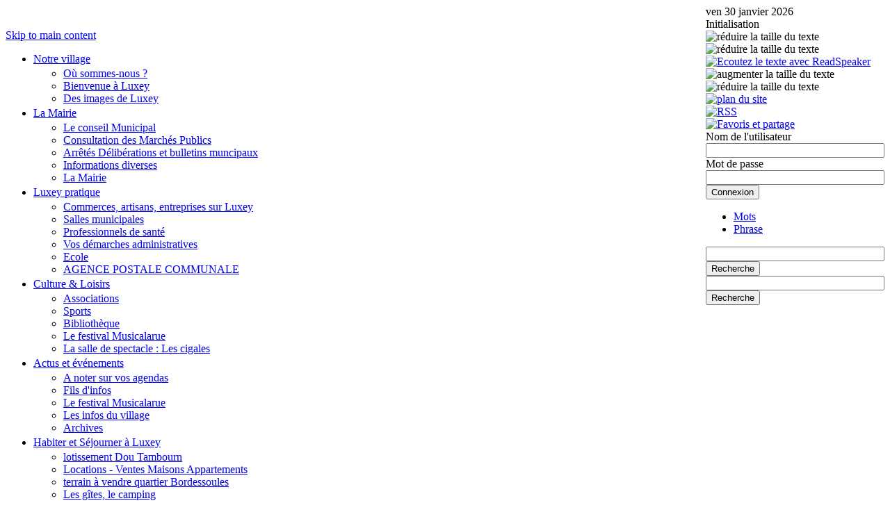

--- FILE ---
content_type: text/html; charset=utf-8
request_url: https://www.luxey.fr/La-Mairie/Le-conseil-Municipal/Cyril-BEILLEROT
body_size: 5665
content:
<!DOCTYPE html PUBLIC "-//W3C//DTD XHTML 1.0 Transitional//EN" "http://www.w3.org/TR/xhtml1/DTD/xhtml1-transitional.dtd">
<html xmlns="http://www.w3.org/1999/xhtml" xml:lang="fr-FR" lang="fr-FR">
<head>
<style type="text/css">
.limitdisplay-user { display: none; }.limitdisplay-user-10 { display: inline; }.limitdisplay-user-block-10 { display: block; }</style>                                          <title>Cyril BEILLEROT / Le conseil Municipal / La Mairie / Accueil Luxey - Mairie de Luxey</title>

    
    
                <meta name="Content-Type" content="text/html; charset=utf-8" />

            <meta name="Content-language" content="fr-FR" />

                    <meta name="author" content="Mairie de Luxey" />
    
                <meta name="copyright" content="Mairie de Luxey" />
    
                <meta name="description" content="Mairie de Luxey" />
    
                <meta name="keywords" content="Mairie de Luxey,landes" />
    
    
    
    <!--[if lt IE 9 ]>
        <meta http-equiv="X-UA-Compatible" content="IE=8,chrome=1" />
    <![endif]-->

    <meta name="MSSmartTagsPreventParsing" content="TRUE" />
    <meta name="generator" content="eZ Publish" />
        
<link rel="Home" href="/" title="Page d'accueil de Mairie de Luxey" />
<link rel="Index" href="/" />
<link rel="Top"  href="/" title="Cyril BEILLEROT / Le conseil Municipal / La Mairie / Accueil Luxey - Mairie de Luxey" />
<link rel="Search" href="/content/advancedsearch" title="Recherche Mairie de Luxey" />
<link rel="Shortcut icon" href="/extension/luxey/design/luxey/images/favicon.ico" type="image/x-icon" />
<link rel="Copyright" href="/ezinfo/copyright" />
<link rel="Author" href="/ezinfo/about" />
<link rel="Alternate" type="application/rss+xml" title="RSS" href="/rss/feed/actus" />
<script type="text/javascript">
(function() {
    var head = document.getElementsByTagName('head')[0];
    var printNode = document.createElement('link');
    printNode.rel = 'Alternate';
    printNode.href = "/layout/set/print/La-Mairie/Le-conseil-Municipal/Cyril-BEILLEROT" + document.location.search;
    printNode.media = 'print';
    printNode.title = "Version imprimable";
    head.appendChild(printNode);
})();
</script><link rel="stylesheet" type="text/css" href="/extension/luxey/design/luxey/stylesheets/jquery-ui-1.7.2.custom.css" /> 
      <link rel="stylesheet" type="text/css" href="/var/luxey/cache/public/stylesheets/341432aa8c967fe2460ffdfc72dad56a_all.css" />

<style type="text/css">
    @import url(/extension/luxey/design/luxey/stylesheets/classes-colors.css);
    @import url(/extension/luxey/design/luxey/stylesheets/site-colors.css);
    @import url(/extension/luxey/design/luxey/stylesheets/dropdown.css);
	@import url(/extension/ezitineraire/design/standard/stylesheets/colorbox.css);
	@import url(/extension/luxey/design/luxey/stylesheets/fullcalendar.css);
</style>
<link rel="stylesheet" type="text/css" href="/extension/luxey/design/luxey/stylesheets/outils.css" />
<link rel="stylesheet" type="text/css" href="/extension/luxey/design/luxey/stylesheets/print.css" media="print" />
<!-- IE conditional comments; for bug fixes for different IE versions -->
<!--[if IE 5]>     <style type="text/css"> @import url(/extension/luxey/design/luxey/stylesheets/browsers/ie5.css);    </style> <![endif]-->
<!--[if lte IE 7]> <style type="text/css"> @import url(/extension/luxey/design/luxey/stylesheets/browsers/ie7lte.css); </style> <![endif]-->
<script language="javascript" type="text/javascript" src="/extension/luxey/design/luxey/javascript/jquery-1.2.6.min.js"></script>


<script type="text/javascript" src="/var/luxey/cache/public/javascript/3fc5613dd530d01225df7f51ea542aa4.js" charset="utf-8"></script>



<script language="javascript" type="text/javascript" src="/extension/webpublic/design/webpublic/javascript/tarteaucitron/tarteaucitron.js"></script>
<script language="javascript" type="text/javascript" src="/extension/webpublic/design/webpublic/javascript/tarteaucitron/tarteaucitroninit.js"></script>

<script language="javascript" type="text/javascript" src="/extension/luxey/design/luxey/javascript/jquery-ui-1.7.2.custom.min.js"></script>
<script language="javascript" type="text/javascript" src="/extension/webpublic/design/webpublic/javascript/jquery.rssreader-0.2.pack.js"></script>
<script language="javascript" type="text/javascript" src="/extension/luxey/design/luxey/javascript/heure.js"></script>
<script language="javascript" type="text/javascript" src="/extension/luxey/design/luxey/javascript/zoom.js"></script>
<script language="javascript" type="text/javascript" src="/extension/ezitineraire/design/standard/javascript/jquery.colorbox.js"></script>
<script src="/extension/luxey/design/luxey/javascript/rs_exp.js" language="JavaScript1.3" type="text/javascript"></script>

<!-- Piwik -->
<script type="text/javascript">
  var _paq = _paq || [];
  _paq.push(['trackPageView']);
  _paq.push(['enableLinkTracking']);
  (function() {
    var u="//statistiques.alpi40.fr/";
    _paq.push(['setTrackerUrl', u+'piwik.php']);
    _paq.push(['setSiteId', 68]);
    var d=document, g=d.createElement('script'), s=d.getElementsByTagName('script')[0];
    g.type='text/javascript'; g.async=true; g.defer=true; g.src=u+'piwik.js'; s.parentNode.insertBefore(g,s);
  })();
</script>
<noscript><p><img src="//statistiques.alpi40.fr/piwik.php?idsite=68" style="border:0;" alt="" /></p></noscript>
<!-- End Piwik Code -->


</head>
<body>
<!-- Complete page area: START -->

<!-- Change between "sidemenu"/"nosidemenu" and "extrainfo"/"noextrainfo" to switch display of side columns on or off  -->
<div id="page" class="sidemenu noextrainfo section_id_1 subtree_level_0_node_id_2 subtree_level_1_node_id_63 subtree_level_2_node_id_113 subtree_level_3_node_id_829">

  
  <!-- Header area: START -->
    <div id="header-position">
  <div id="header" class="float-break">

  <!-- Barre d'outils area: START -->
	
<!--[if IE 8]>

<style type="text/css">
div.outils-position {float:right;}
</style>

<![endif]-->



<!--[if !IE]> <-->

<style type="text/css">
div.outils-position {float:right;}
</style>

<!--> <![endif]-->



<script>
$(document).ready(function(){

//cache les div au chargement de la page
$('#form_sidentifier').hide();
$('#form_rechercher').hide();

//////////////////////////////////////////////////////////
$("#topmenu").click(function(){
	$('#form_sidentifier').hide();
	$('#form_rechercher').hide();
	$('#sidentifier').removeClass('selected');
	$('#rechercher').removeClass('selected');
});
$("#columns").click(function(){
	$('#form_sidentifier').hide();
	$('#form_rechercher').hide();
	$('#sidentifier').removeClass('selected');
	$('#rechercher').removeClass('selected');
});
$("#footer").click(function(){
	$('#form_sidentifier').hide();
	$('#form_rechercher').hide();
	$('#sidentifier').removeClass('selected');
	$('#rechercher').removeClass('selected');
});

//////////////////////////////////////////////////////////
$("#sidentifier").click(function(){
	$('#sidentifier').addClass('selected');
	$('#rechercher').removeClass('selected');
	$('#form_sidentifier').toggle();
	$('#form_rechercher').hide();
});
$("#rechercher").click(function(){
	$('#rechercher').addClass('selected');
	$('#sidentifier').removeClass('selected');
	$('#form_rechercher').toggle();
	$('#form_sidentifier').hide(); 
});

//fonction appel� pour les onglets
$(function() {
	$("#tabs").tabs();//moteur de recherche
	$("#tab").tabs();//connexion
});

});

</script>

<div class="outils-position">
		<div class="outils">
		<div class="position" id="sans-fond">ven 30 janvier 2026</div>
		<div class="position" id="sans-fond"><div id="ejs_heure">Initialisation</div><noscript><a href="http://www.editeurjavascript.com/countus/">compteur live</a></noscript></div>
								<div class="position" id="sidentifier"><a><img src="/extension/luxey/design/luxey/images/outils/login.png" title="S'identifier" alt="r&eacute;duire la taille du texte" /></a></div>
							<div class="position" id="rechercher"><a><img src="/extension/luxey/design/luxey/images/outils/rechercher.png" title="Rechercher" alt="r&eacute;duire la taille du texte" /></a></div>
		<div class="position">
			<div id="readspeaker_button1" class="rs_skip">
				<a accesskey="L" href="http://app.readspeaker.com/cgi-bin/rsent?customerid=5462&amp;lang=fr_fr&amp;url=https://www.luxey.fr/La-Mairie/Le-conseil-Municipal/Cyril-BEILLEROT" target="_blank" onclick="readspeaker(this.href+'&amp;selectedhtml='+escape(selectedString), 'rs_1'); return false;">
					<img style="border-style: none" src="/extension/luxey/design/luxey/images/outils/readspeaker.png" alt='Ecoutez le texte avec ReadSpeaker' title='Ecoutez le texte avec ReadSpeaker'>
				</a>
			</div>
			<div id='rs_1'></div> 
		</div>
		<div class="position"><a><img src="/extension/luxey/design/luxey/images/outils/augmenter.png" class="agrandir" title="Augmenter la taille du texte" alt="augmenter la taille du texte" /></a></div>
		<div class="position"><a><img src="/extension/luxey/design/luxey/images/outils/reduire.png" class="reduire" title="R&eacute;duire la taille du texte" alt="r&eacute;duire la taille du texte" /></a></div>
		<div class="position"><a href="/content/view/sitemap/2"><img src="/extension/luxey/design/luxey/images/outils/i_plan_site.png" title="Plan du site" alt="plan du site"></a></div>
		<div class="position"><a href="/Les-fils-d-actualites"><img src="/extension/luxey/design/luxey/images/outils/rss.png" title="RSS" alt="RSS"></a></div>
		<div class="position"><a class="addthis_button" href="http://addthis.com/bookmark.php?v=250&amp;username=xa-4b84ea7a786642cc"><img src="/extension/luxey/design/luxey/images/outils/partager.gif" width="16" height="16" alt="Favoris et partage" style="border:0"/></a></div><script type="text/javascript" src="http://s7.addthis.com/js/250/addthis_widget.js#username=xa-4b84ea7a786642cc"></script>
	</div>
	<div id="form_sidentifier">
<form method="post" action="/user/login" name="loginform" class="identification">
<div id="tab">
		<div class="nom_utilisateur">
			<label for="id1">Nom de l'utilisateur</label><div class="labelbreak"></div>
			<input type="text" size="30" name="Login" id="id1" value="" tabindex="1" />
		</div>
		<div class="mdp">
			<label for="id2">Mot de passe</label><div class="labelbreak"></div>
			<input type="password" size="30" name="Password" id="id2" value="" tabindex="1" />
		</div>
		<div class="bouton">
			<input type="submit" name="LoginButton" value="Connexion" tabindex="1" />
		</div>
</div>
</form>
</div>

	<div id="form_rechercher">
<form action="/content/advancedsearch" method="get">
<div id="tabs">
	<ul>
		<li><a href="#tabs-1">Mots</a></li>
		<li><a href="#tabs-2">Phrase</a></li>
	</ul>
	<div id="tabs-1">
		<input type="text" size="30" name="SearchText" value="" />
		<div class="bouton">
			<input type="submit" name="SearchButton" value="Recherche" />
		</div>
	</div>
	<div id="tabs-2">		
		<input type="text" size="30" name="PhraseSearchText" value="" />
		<div class="bouton">
			<input type="submit" name="SearchButton" value="Recherche" />
		</div>
	</div>
</div>
</form>
</div>

</div>
<!--[if IE 8]><br><![endif]-->

<!--[if !IE]> <--><br><!--> <![endif]-->  <!-- Barre d'outils area: END -->

    <div id="logo">    <a href="/" title="Mairie de Luxey"><img src="/var/luxey/storage/images/design/mairie-de-luxey/172-5-fre-FR/Mairie-de-Luxey.png" alt="" width="242" height="132" /></a></div>    
    
    
    <p class="hide"><a href="#main">Skip to main content</a></p>
  </div>
  </div>  <!-- Header area: END -->
  
  
  <!-- Top menu area: START -->
        <div id="topmenu-position">
  <div id="topmenu" class="float-break">
    <!--dropdown.tpl--> 


		  
 	


<div class="menu"><ul> 


			<li ><a class="menu_1" href=#>Notre village
	
	
	
	<!--[if IE 7]><!--></a><!--<![endif]-->
	<!--[if IE 8]><!--></a><!--<![endif]-->
	<table><tbody><tr><td>
			<ul>
						          <li><a  href="/itineraire/view">Où sommes-nous ?</a></li>
			
					          <li><a  href="/Notre-village/Bienvenue-a-Luxey">Bienvenue à Luxey</a></li>
			
					          <li><a  href="/Notre-village/Des-images-de-Luxey">Des images de Luxey</a></li>
			
			</ul>
	</td></tr></tbody></table>
	<!--[if lte IE 6]></a><![endif]-->
	<!--[if !IE]> --><!-- <![endif]-->	
	</li>
					<li ><a class="menu_2" href=#>La Mairie
	
	
	
	<!--[if IE 7]><!--></a><!--<![endif]-->
	<!--[if IE 8]><!--></a><!--<![endif]-->
	<table><tbody><tr><td>
			<ul>
						          <li><a  href="/La-Mairie/Le-conseil-Municipal">Le conseil Municipal</a></li>
			
					          <li><a  href="/La-Mairie/Consultation-des-Marches-Publics">Consultation des Marchés Publics</a></li>
			
					          <li><a  class="drop" href="/La-Mairie/Arretes-Deliberations-et-bulletins-muncipaux">Arrêtés Délibérations et bulletins muncipaux</a></li>
			
					          <li><a  class="drop" href="/La-Mairie/Informations-diverses">Informations diverses</a></li>
			
					          <li><a  href="/La-Mairie/La-Mairie">La Mairie</a></li>
			
			</ul>
	</td></tr></tbody></table>
	<!--[if lte IE 6]></a><![endif]-->
	<!--[if !IE]> --><!-- <![endif]-->	
	</li>
					<li ><a class="menu_3" href=#>Luxey pratique
	
	
	
	<!--[if IE 7]><!--></a><!--<![endif]-->
	<!--[if IE 8]><!--></a><!--<![endif]-->
	<table><tbody><tr><td>
			<ul>
						          <li><a  class="drop" href="/Luxey-pratique/Commerces-artisans-entreprises-sur-Luxey">Commerces, artisans, entreprises sur Luxey</a></li>
			
					          <li><a  class="drop" href="/Luxey-pratique/Salles-municipales">Salles municipales</a></li>
			
					          <li><a  class="drop" href="/Luxey-pratique/Professionnels-de-sante">Professionnels de santé</a></li>
			
					          <li><a  class="drop" href="/Luxey-pratique/Vos-demarches-administratives">Vos démarches administratives</a></li>
			
					          <li><a  href="/Luxey-pratique/Ecole">Ecole</a></li>
			
					          <li><a  href="/Luxey-pratique/AGENCE-POSTALE-COMMUNALE">AGENCE POSTALE COMMUNALE </a></li>
			
			</ul>
	</td></tr></tbody></table>
	<!--[if lte IE 6]></a><![endif]-->
	<!--[if !IE]> --><!-- <![endif]-->	
	</li>
					<li ><a class="menu_4" href=#>Culture & Loisirs
	
	
	
	<!--[if IE 7]><!--></a><!--<![endif]-->
	<!--[if IE 8]><!--></a><!--<![endif]-->
	<table><tbody><tr><td>
			<ul>
						          <li><a  class="drop" href="/Culture-Loisirs/Associations">Associations</a></li>
			
					          <li><a  class="drop" href="/Culture-Loisirs/Sports">Sports</a></li>
			
					          <li><a  href="/Culture-Loisirs/Bibliotheque">Bibliothèque</a></li>
			
					          <li><a  href="/Culture-Loisirs/Le-festival-Musicalarue">Le festival Musicalarue</a></li>
			
					          <li><a  href="/Culture-Loisirs/La-salle-de-spectacle-Les-cigales">La salle de spectacle : Les cigales</a></li>
			
			</ul>
	</td></tr></tbody></table>
	<!--[if lte IE 6]></a><![endif]-->
	<!--[if !IE]> --><!-- <![endif]-->	
	</li>
					<li ><a class="menu_5" href=#>Actus et événements
	
	
	
	<!--[if IE 7]><!--></a><!--<![endif]-->
	<!--[if IE 8]><!--></a><!--<![endif]-->
	<table><tbody><tr><td>
			<ul>
						          <li><a  href="/Actus-et-evenements/A-noter-sur-vos-agendas">A noter sur vos agendas</a></li>
			
					          <li><a  class="drop" href="/Actus-et-evenements/Fils-d-infos">Fils d'infos</a></li>
			
					          <li><a  href="/Actus-et-evenements/Le-festival-Musicalarue">Le festival Musicalarue</a></li>
			
					          <li><a  class="drop" href="/Actus-et-evenements/Les-infos-du-village">Les infos du village</a></li>
			
					          <li><a  class="drop" href="/Actus-et-evenements/Archives">Archives</a></li>
			
			</ul>
	</td></tr></tbody></table>
	<!--[if lte IE 6]></a><![endif]-->
	<!--[if !IE]> --><!-- <![endif]-->	
	</li>
					<li ><a class="menu_6" href=#>Habiter et Séjourner à Luxey
	
	
	
	<!--[if IE 7]><!--></a><!--<![endif]-->
	<!--[if IE 8]><!--></a><!--<![endif]-->
	<table><tbody><tr><td>
			<ul>
						          <li><a  href="/Habiter-et-Sejourner-a-Luxey/lotissement-Dou-Tambourn">lotissement Dou Tambourn</a></li>
			
					          <li><a  href="/Habiter-et-Sejourner-a-Luxey/Locations-Ventes-Maisons-Appartements">Locations - Ventes Maisons Appartements</a></li>
			
					          <li><a  href="/Habiter-et-Sejourner-a-Luxey/terrain-a-vendre-quartier-Bordessoules">terrain à vendre quartier Bordessoules</a></li>
			
					          <li><a  class="drop" href="/Habiter-et-Sejourner-a-Luxey/Les-gites-le-camping">Les gîtes, le camping</a></li>
			
			</ul>
	</td></tr></tbody></table>
	<!--[if lte IE 6]></a><![endif]-->
	<!--[if !IE]> --><!-- <![endif]-->	
	</li>
		 </ul></div>
  </div>
  </div>    <!-- Top menu area: END -->

  <!-- Path area: START -->
        <div id="path">
      <!-- Path content: START -->
  <p>
        <a href="/">Accueil Luxey</a>
      <span class="path-separator">/</span>      <a href="/La-Mairie">La Mairie</a>
      <span class="path-separator">/</span>      <a href="/La-Mairie/Le-conseil-Municipal">Le conseil Municipal</a>
      <span class="path-separator">/</span>      <span class="path-text">Cyril BEILLEROT</span>
        </p>
  <!-- Path content: END -->  </div>    <!-- Path area: END -->
  
  <!-- Toolbar area: START -->
    <!-- Toolbar area: END -->

  <!-- Columns area: START -->
  <div id="columns-position">
  <div id="columns" class="float-break">

    <!-- Side menu area: START -->
                <div id="sidemenu-position" class="float-break">
      <div id="sidemenu">
                    <div class="border-box">
<div class="border-tl"><div class="border-tr"><div class="border-tc"></div></div></div>
<div class="border-ml"><div class="border-mr"><div class="border-mc">    <h4>La Mairie</h4>
    		 
            <ul class="menu-list">
                    
                                                   <li class="firstli"><div class="second_level_menu"><a href="/La-Mairie/Le-conseil-Municipal" class="selected">Le conseil Municipal</a></div>
			
                                                                                </li>
                    
                                                   <li><div class="second_level_menu"><a href="/La-Mairie/Consultation-des-Marches-Publics">Consultation des Marchés Publics</a></div>
			
                        </li>
                    
                                                   <li><div class="second_level_menu"><a href="/La-Mairie/Arretes-Deliberations-et-bulletins-muncipaux">Arrêtés Délibérations et bulletins muncipaux</a></div>
			
                        </li>
                    
                                                   <li><div class="second_level_menu"><a href="/La-Mairie/Informations-diverses">Informations diverses</a></div>
			
                        </li>
                    
                                                                               <li class="lastli"><div class="second_level_menu"><a href="/La-Mairie/La-Mairie">La Mairie</a></div>
			
                        </li>
                </ul>
        
</div></div></div>
<div class="border-bl"><div class="border-br"><div class="border-bc"></div></div></div>
</div>               </div>
    </div>        <!-- Side menu area: END -->

      <!-- Main area: START -->
        <div id="main-position">
      <div id="main" class="float-break">
        <div class="overflow-fix">
          <!-- Main area content: START -->
		  <!-- RSPEAK_START -->
          

<div class="border-box">
<div class="border-tl"><div class="border-tr"><div class="border-tc"></div></div></div>
<div class="border-ml"><div class="border-mr"><div class="border-mc float-break">

<div class="content-view-full">
    <div class="class-trombi">

        <div class="identite">
			<div class="nom">
				
				<div class="attribute-header">
            		<h1>Cyril BEILLEROT
					</h1>
        		</div>
        		
				<div class="fonction">
				
Agent immobilier				</div>
				<div class="adresse">
				
				</div>
				<div class="email">
				
				</div>
			</div>

			<div class="photo">
								<div class="attribute-image">
					

    
        
    
                                                                                                                                            <img src="/var/luxey/storage/images/la-mairie/le-conseil-municipal/cyril-beillerot/15633-3-fre-FR/Cyril-BEILLEROT_medium.jpg" width="193" height="290"  style="border: 0px  ;" alt="Cyril BEILLEROT" title="Cyril BEILLEROT" />
            
    
    
    				</div>
							</div>
        </div>

						<h1>Responsabilit&eacute;s</h1>
					
<p><b>Commissions Communales</b></p><p>- Accueil des Luxois, Action sociale, Santé</p><p>- Animation de la vie locale, Bibliothèque, Site Internet, Sport, Tourisme</p><p>- Logements Travaux</p><p>- Développement économique, Finances, Budget, Personnel</p><p>- Forêt, voirie, Patrimoine Forestier et Agricole</p><p><b>Délégué du Conseil Municipal aux EPCI et autres structures</b></p><p><b>SYDEC</b></p>        
		
				
		
        <div class="retour-trombi">
		<a href="/La-Mairie/Le-conseil-Municipal" class="retour-trombi">Retour</a>
        </div>

        
        

    </div>
</div>

</div></div></div>
<div class="border-bl"><div class="border-br"><div class="border-bc"></div></div></div>
</div>
		  <!-- RSPEAK_STOP -->
          <!-- Main area content: END -->
        </div>
      </div>
    </div>    <!-- Main area: END -->
    
    <!-- Extra area: START -->
        <!-- Extra area: END -->

  </div>
  </div>
  <!-- Columns area: END -->

  <!-- Footer area: START -->
    <!-- Footer area: START -->
  <div id="footer">
    <address>
            Mairie de Luxey, 83 Rue de la Mairie - 40430 LUXEY - tél : 05 58 04 70 70 
        <br />
    
    <a href="/mentions-legales" title="Infos l&eacute;gales">Informations l&eacute;gales</a> | <a href="/rgaa" title="Accéder à la déclaration d'accessibilité">Accessibilité : non conforme</a>  | <a href="/credits" title="Cr&eacute;dits">Cr&eacute;dits</a> | <a href="/accessibilite" title="Accessibilit&eacute;">Accessibilit&eacute;</a> | <a href="#tarteaucitron" title="Politique de confidentialit&eacute;">Politique de confidentialit&eacute;</a> -  
        powered by <a href="/ezinfo/about" title="eZ Publish Content Management System">eZ Publish&#8482;</a> | <a href="http://www.webpublic40.org" title="webPublic40">webpublic40</a>
        </address>
  </div>
  <!-- Footer area: END -->
  <!-- Footer area: END -->

</div>
<!-- Complete page area: END -->

<!-- Footer script area: START --><!-- Footer script area: END -->
		
		 
		 
<script language="javascript" type="text/javascript" id="tracking" src="/extension/webpublic/design/webpublic/javascript/tarteaucitron/tracking.js" idsite="68"></script>
		 



</body>
</html>